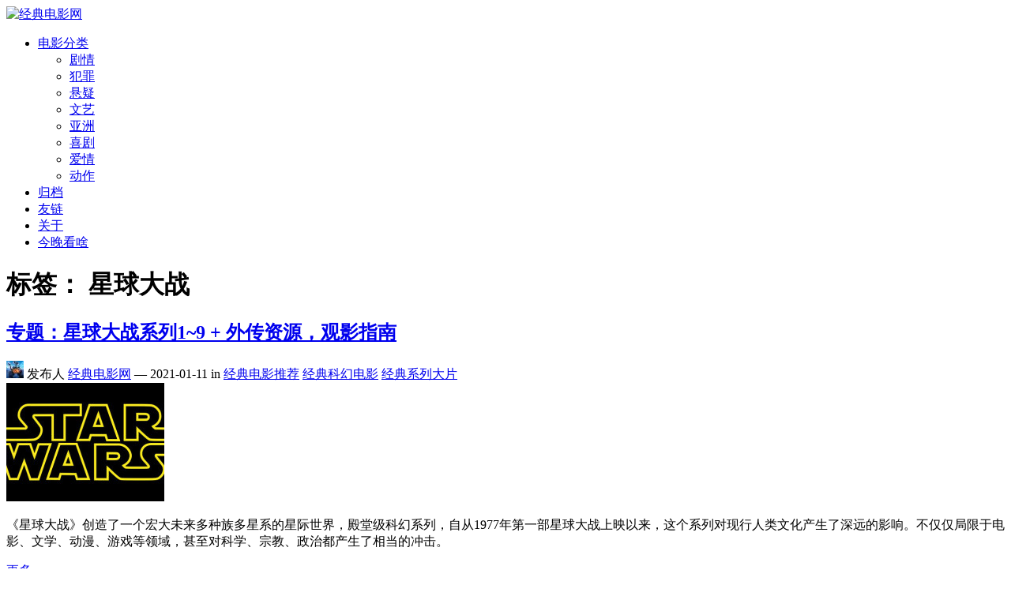

--- FILE ---
content_type: text/html; charset=UTF-8
request_url: https://www.m1910.com/tag/%E6%98%9F%E7%90%83%E5%A4%A7%E6%88%98
body_size: 10056
content:
<!DOCTYPE html>
<html lang="zh-CN">
<head>
<meta charset="UTF-8">
<meta name="viewport" content="width=device-width, initial-scale=1">
<meta http-equiv="X-UA-Compatible" content="IE=edge">
<meta name="HandheldFriendly" content="true">
<link rel="profile" href="https://gmpg.org/xfn/11">

<title>星球大战 &#8211; 经典电影网</title>
<meta name='robots' content='max-image-preview:large' />
	<meta name="description" content="含有标签“星球大战”的电影" />
	<meta name="keywords" content="星球大战" />
	<!-- robots start -->
		<meta name="robots" content="noindex,follow" />
		<!-- robots end -->
	<style type="text/css" media="all">@font-face{font-family:'Open Sans';font-display:block;font-style:normal;font-weight:400;font-stretch:100%;font-display:swap;src:url(https://fonts.gstatic.com/s/opensans/v43/memvYaGs126MiZpBA-UvWbX2vVnXBbObj2OVTSKmu0SC55K5gw.woff2) format('woff2');unicode-range:U+0460-052F,U+1C80-1C8A,U+20B4,U+2DE0-2DFF,U+A640-A69F,U+FE2E-FE2F}@font-face{font-family:'Open Sans';font-display:block;font-style:normal;font-weight:400;font-stretch:100%;font-display:swap;src:url(https://fonts.gstatic.com/s/opensans/v43/memvYaGs126MiZpBA-UvWbX2vVnXBbObj2OVTSumu0SC55K5gw.woff2) format('woff2');unicode-range:U+0301,U+0400-045F,U+0490-0491,U+04B0-04B1,U+2116}@font-face{font-family:'Open Sans';font-display:block;font-style:normal;font-weight:400;font-stretch:100%;font-display:swap;src:url(https://fonts.gstatic.com/s/opensans/v43/memvYaGs126MiZpBA-UvWbX2vVnXBbObj2OVTSOmu0SC55K5gw.woff2) format('woff2');unicode-range:U+1F00-1FFF}@font-face{font-family:'Open Sans';font-display:block;font-style:normal;font-weight:400;font-stretch:100%;font-display:swap;src:url(https://fonts.gstatic.com/s/opensans/v43/memvYaGs126MiZpBA-UvWbX2vVnXBbObj2OVTSymu0SC55K5gw.woff2) format('woff2');unicode-range:U+0370-0377,U+037A-037F,U+0384-038A,U+038C,U+038E-03A1,U+03A3-03FF}@font-face{font-family:'Open Sans';font-display:block;font-style:normal;font-weight:400;font-stretch:100%;font-display:swap;src:url(https://fonts.gstatic.com/s/opensans/v43/memvYaGs126MiZpBA-UvWbX2vVnXBbObj2OVTS2mu0SC55K5gw.woff2) format('woff2');unicode-range:U+0307-0308,U+0590-05FF,U+200C-2010,U+20AA,U+25CC,U+FB1D-FB4F}@font-face{font-family:'Open Sans';font-display:block;font-style:normal;font-weight:400;font-stretch:100%;font-display:swap;src:url(https://fonts.gstatic.com/s/opensans/v43/memvYaGs126MiZpBA-UvWbX2vVnXBbObj2OVTVOmu0SC55K5gw.woff2) format('woff2');unicode-range:U+0302-0303,U+0305,U+0307-0308,U+0310,U+0312,U+0315,U+031A,U+0326-0327,U+032C,U+032F-0330,U+0332-0333,U+0338,U+033A,U+0346,U+034D,U+0391-03A1,U+03A3-03A9,U+03B1-03C9,U+03D1,U+03D5-03D6,U+03F0-03F1,U+03F4-03F5,U+2016-2017,U+2034-2038,U+203C,U+2040,U+2043,U+2047,U+2050,U+2057,U+205F,U+2070-2071,U+2074-208E,U+2090-209C,U+20D0-20DC,U+20E1,U+20E5-20EF,U+2100-2112,U+2114-2115,U+2117-2121,U+2123-214F,U+2190,U+2192,U+2194-21AE,U+21B0-21E5,U+21F1-21F2,U+21F4-2211,U+2213-2214,U+2216-22FF,U+2308-230B,U+2310,U+2319,U+231C-2321,U+2336-237A,U+237C,U+2395,U+239B-23B7,U+23D0,U+23DC-23E1,U+2474-2475,U+25AF,U+25B3,U+25B7,U+25BD,U+25C1,U+25CA,U+25CC,U+25FB,U+266D-266F,U+27C0-27FF,U+2900-2AFF,U+2B0E-2B11,U+2B30-2B4C,U+2BFE,U+3030,U+FF5B,U+FF5D,U+1D400-1D7FF,U+1EE00-1EEFF}@font-face{font-family:'Open Sans';font-display:block;font-style:normal;font-weight:400;font-stretch:100%;font-display:swap;src:url(https://fonts.gstatic.com/s/opensans/v43/memvYaGs126MiZpBA-UvWbX2vVnXBbObj2OVTUGmu0SC55K5gw.woff2) format('woff2');unicode-range:U+0001-000C,U+000E-001F,U+007F-009F,U+20DD-20E0,U+20E2-20E4,U+2150-218F,U+2190,U+2192,U+2194-2199,U+21AF,U+21E6-21F0,U+21F3,U+2218-2219,U+2299,U+22C4-22C6,U+2300-243F,U+2440-244A,U+2460-24FF,U+25A0-27BF,U+2800-28FF,U+2921-2922,U+2981,U+29BF,U+29EB,U+2B00-2BFF,U+4DC0-4DFF,U+FFF9-FFFB,U+10140-1018E,U+10190-1019C,U+101A0,U+101D0-101FD,U+102E0-102FB,U+10E60-10E7E,U+1D2C0-1D2D3,U+1D2E0-1D37F,U+1F000-1F0FF,U+1F100-1F1AD,U+1F1E6-1F1FF,U+1F30D-1F30F,U+1F315,U+1F31C,U+1F31E,U+1F320-1F32C,U+1F336,U+1F378,U+1F37D,U+1F382,U+1F393-1F39F,U+1F3A7-1F3A8,U+1F3AC-1F3AF,U+1F3C2,U+1F3C4-1F3C6,U+1F3CA-1F3CE,U+1F3D4-1F3E0,U+1F3ED,U+1F3F1-1F3F3,U+1F3F5-1F3F7,U+1F408,U+1F415,U+1F41F,U+1F426,U+1F43F,U+1F441-1F442,U+1F444,U+1F446-1F449,U+1F44C-1F44E,U+1F453,U+1F46A,U+1F47D,U+1F4A3,U+1F4B0,U+1F4B3,U+1F4B9,U+1F4BB,U+1F4BF,U+1F4C8-1F4CB,U+1F4D6,U+1F4DA,U+1F4DF,U+1F4E3-1F4E6,U+1F4EA-1F4ED,U+1F4F7,U+1F4F9-1F4FB,U+1F4FD-1F4FE,U+1F503,U+1F507-1F50B,U+1F50D,U+1F512-1F513,U+1F53E-1F54A,U+1F54F-1F5FA,U+1F610,U+1F650-1F67F,U+1F687,U+1F68D,U+1F691,U+1F694,U+1F698,U+1F6AD,U+1F6B2,U+1F6B9-1F6BA,U+1F6BC,U+1F6C6-1F6CF,U+1F6D3-1F6D7,U+1F6E0-1F6EA,U+1F6F0-1F6F3,U+1F6F7-1F6FC,U+1F700-1F7FF,U+1F800-1F80B,U+1F810-1F847,U+1F850-1F859,U+1F860-1F887,U+1F890-1F8AD,U+1F8B0-1F8BB,U+1F8C0-1F8C1,U+1F900-1F90B,U+1F93B,U+1F946,U+1F984,U+1F996,U+1F9E9,U+1FA00-1FA6F,U+1FA70-1FA7C,U+1FA80-1FA89,U+1FA8F-1FAC6,U+1FACE-1FADC,U+1FADF-1FAE9,U+1FAF0-1FAF8,U+1FB00-1FBFF}@font-face{font-family:'Open Sans';font-display:block;font-style:normal;font-weight:400;font-stretch:100%;font-display:swap;src:url(https://fonts.gstatic.com/s/opensans/v43/memvYaGs126MiZpBA-UvWbX2vVnXBbObj2OVTSCmu0SC55K5gw.woff2) format('woff2');unicode-range:U+0102-0103,U+0110-0111,U+0128-0129,U+0168-0169,U+01A0-01A1,U+01AF-01B0,U+0300-0301,U+0303-0304,U+0308-0309,U+0323,U+0329,U+1EA0-1EF9,U+20AB}@font-face{font-family:'Open Sans';font-display:block;font-style:normal;font-weight:400;font-stretch:100%;font-display:swap;src:url(https://fonts.gstatic.com/s/opensans/v43/memvYaGs126MiZpBA-UvWbX2vVnXBbObj2OVTSGmu0SC55K5gw.woff2) format('woff2');unicode-range:U+0100-02BA,U+02BD-02C5,U+02C7-02CC,U+02CE-02D7,U+02DD-02FF,U+0304,U+0308,U+0329,U+1D00-1DBF,U+1E00-1E9F,U+1EF2-1EFF,U+2020,U+20A0-20AB,U+20AD-20C0,U+2113,U+2C60-2C7F,U+A720-A7FF}@font-face{font-family:'Open Sans';font-display:block;font-style:normal;font-weight:400;font-stretch:100%;font-display:swap;src:url(https://fonts.gstatic.com/s/opensans/v43/memvYaGs126MiZpBA-UvWbX2vVnXBbObj2OVTS-mu0SC55I.woff2) format('woff2');unicode-range:U+0000-00FF,U+0131,U+0152-0153,U+02BB-02BC,U+02C6,U+02DA,U+02DC,U+0304,U+0308,U+0329,U+2000-206F,U+20AC,U+2122,U+2191,U+2193,U+2212,U+2215,U+FEFF,U+FFFD}@font-face{font-family:'Open Sans';font-display:block;font-style:normal;font-weight:600;font-stretch:100%;font-display:swap;src:url(https://fonts.gstatic.com/s/opensans/v43/memvYaGs126MiZpBA-UvWbX2vVnXBbObj2OVTSKmu0SC55K5gw.woff2) format('woff2');unicode-range:U+0460-052F,U+1C80-1C8A,U+20B4,U+2DE0-2DFF,U+A640-A69F,U+FE2E-FE2F}@font-face{font-family:'Open Sans';font-display:block;font-style:normal;font-weight:600;font-stretch:100%;font-display:swap;src:url(https://fonts.gstatic.com/s/opensans/v43/memvYaGs126MiZpBA-UvWbX2vVnXBbObj2OVTSumu0SC55K5gw.woff2) format('woff2');unicode-range:U+0301,U+0400-045F,U+0490-0491,U+04B0-04B1,U+2116}@font-face{font-family:'Open Sans';font-display:block;font-style:normal;font-weight:600;font-stretch:100%;font-display:swap;src:url(https://fonts.gstatic.com/s/opensans/v43/memvYaGs126MiZpBA-UvWbX2vVnXBbObj2OVTSOmu0SC55K5gw.woff2) format('woff2');unicode-range:U+1F00-1FFF}@font-face{font-family:'Open Sans';font-display:block;font-style:normal;font-weight:600;font-stretch:100%;font-display:swap;src:url(https://fonts.gstatic.com/s/opensans/v43/memvYaGs126MiZpBA-UvWbX2vVnXBbObj2OVTSymu0SC55K5gw.woff2) format('woff2');unicode-range:U+0370-0377,U+037A-037F,U+0384-038A,U+038C,U+038E-03A1,U+03A3-03FF}@font-face{font-family:'Open Sans';font-display:block;font-style:normal;font-weight:600;font-stretch:100%;font-display:swap;src:url(https://fonts.gstatic.com/s/opensans/v43/memvYaGs126MiZpBA-UvWbX2vVnXBbObj2OVTS2mu0SC55K5gw.woff2) format('woff2');unicode-range:U+0307-0308,U+0590-05FF,U+200C-2010,U+20AA,U+25CC,U+FB1D-FB4F}@font-face{font-family:'Open Sans';font-display:block;font-style:normal;font-weight:600;font-stretch:100%;font-display:swap;src:url(https://fonts.gstatic.com/s/opensans/v43/memvYaGs126MiZpBA-UvWbX2vVnXBbObj2OVTVOmu0SC55K5gw.woff2) format('woff2');unicode-range:U+0302-0303,U+0305,U+0307-0308,U+0310,U+0312,U+0315,U+031A,U+0326-0327,U+032C,U+032F-0330,U+0332-0333,U+0338,U+033A,U+0346,U+034D,U+0391-03A1,U+03A3-03A9,U+03B1-03C9,U+03D1,U+03D5-03D6,U+03F0-03F1,U+03F4-03F5,U+2016-2017,U+2034-2038,U+203C,U+2040,U+2043,U+2047,U+2050,U+2057,U+205F,U+2070-2071,U+2074-208E,U+2090-209C,U+20D0-20DC,U+20E1,U+20E5-20EF,U+2100-2112,U+2114-2115,U+2117-2121,U+2123-214F,U+2190,U+2192,U+2194-21AE,U+21B0-21E5,U+21F1-21F2,U+21F4-2211,U+2213-2214,U+2216-22FF,U+2308-230B,U+2310,U+2319,U+231C-2321,U+2336-237A,U+237C,U+2395,U+239B-23B7,U+23D0,U+23DC-23E1,U+2474-2475,U+25AF,U+25B3,U+25B7,U+25BD,U+25C1,U+25CA,U+25CC,U+25FB,U+266D-266F,U+27C0-27FF,U+2900-2AFF,U+2B0E-2B11,U+2B30-2B4C,U+2BFE,U+3030,U+FF5B,U+FF5D,U+1D400-1D7FF,U+1EE00-1EEFF}@font-face{font-family:'Open Sans';font-display:block;font-style:normal;font-weight:600;font-stretch:100%;font-display:swap;src:url(https://fonts.gstatic.com/s/opensans/v43/memvYaGs126MiZpBA-UvWbX2vVnXBbObj2OVTUGmu0SC55K5gw.woff2) format('woff2');unicode-range:U+0001-000C,U+000E-001F,U+007F-009F,U+20DD-20E0,U+20E2-20E4,U+2150-218F,U+2190,U+2192,U+2194-2199,U+21AF,U+21E6-21F0,U+21F3,U+2218-2219,U+2299,U+22C4-22C6,U+2300-243F,U+2440-244A,U+2460-24FF,U+25A0-27BF,U+2800-28FF,U+2921-2922,U+2981,U+29BF,U+29EB,U+2B00-2BFF,U+4DC0-4DFF,U+FFF9-FFFB,U+10140-1018E,U+10190-1019C,U+101A0,U+101D0-101FD,U+102E0-102FB,U+10E60-10E7E,U+1D2C0-1D2D3,U+1D2E0-1D37F,U+1F000-1F0FF,U+1F100-1F1AD,U+1F1E6-1F1FF,U+1F30D-1F30F,U+1F315,U+1F31C,U+1F31E,U+1F320-1F32C,U+1F336,U+1F378,U+1F37D,U+1F382,U+1F393-1F39F,U+1F3A7-1F3A8,U+1F3AC-1F3AF,U+1F3C2,U+1F3C4-1F3C6,U+1F3CA-1F3CE,U+1F3D4-1F3E0,U+1F3ED,U+1F3F1-1F3F3,U+1F3F5-1F3F7,U+1F408,U+1F415,U+1F41F,U+1F426,U+1F43F,U+1F441-1F442,U+1F444,U+1F446-1F449,U+1F44C-1F44E,U+1F453,U+1F46A,U+1F47D,U+1F4A3,U+1F4B0,U+1F4B3,U+1F4B9,U+1F4BB,U+1F4BF,U+1F4C8-1F4CB,U+1F4D6,U+1F4DA,U+1F4DF,U+1F4E3-1F4E6,U+1F4EA-1F4ED,U+1F4F7,U+1F4F9-1F4FB,U+1F4FD-1F4FE,U+1F503,U+1F507-1F50B,U+1F50D,U+1F512-1F513,U+1F53E-1F54A,U+1F54F-1F5FA,U+1F610,U+1F650-1F67F,U+1F687,U+1F68D,U+1F691,U+1F694,U+1F698,U+1F6AD,U+1F6B2,U+1F6B9-1F6BA,U+1F6BC,U+1F6C6-1F6CF,U+1F6D3-1F6D7,U+1F6E0-1F6EA,U+1F6F0-1F6F3,U+1F6F7-1F6FC,U+1F700-1F7FF,U+1F800-1F80B,U+1F810-1F847,U+1F850-1F859,U+1F860-1F887,U+1F890-1F8AD,U+1F8B0-1F8BB,U+1F8C0-1F8C1,U+1F900-1F90B,U+1F93B,U+1F946,U+1F984,U+1F996,U+1F9E9,U+1FA00-1FA6F,U+1FA70-1FA7C,U+1FA80-1FA89,U+1FA8F-1FAC6,U+1FACE-1FADC,U+1FADF-1FAE9,U+1FAF0-1FAF8,U+1FB00-1FBFF}@font-face{font-family:'Open Sans';font-display:block;font-style:normal;font-weight:600;font-stretch:100%;font-display:swap;src:url(https://fonts.gstatic.com/s/opensans/v43/memvYaGs126MiZpBA-UvWbX2vVnXBbObj2OVTSCmu0SC55K5gw.woff2) format('woff2');unicode-range:U+0102-0103,U+0110-0111,U+0128-0129,U+0168-0169,U+01A0-01A1,U+01AF-01B0,U+0300-0301,U+0303-0304,U+0308-0309,U+0323,U+0329,U+1EA0-1EF9,U+20AB}@font-face{font-family:'Open Sans';font-display:block;font-style:normal;font-weight:600;font-stretch:100%;font-display:swap;src:url(https://fonts.gstatic.com/s/opensans/v43/memvYaGs126MiZpBA-UvWbX2vVnXBbObj2OVTSGmu0SC55K5gw.woff2) format('woff2');unicode-range:U+0100-02BA,U+02BD-02C5,U+02C7-02CC,U+02CE-02D7,U+02DD-02FF,U+0304,U+0308,U+0329,U+1D00-1DBF,U+1E00-1E9F,U+1EF2-1EFF,U+2020,U+20A0-20AB,U+20AD-20C0,U+2113,U+2C60-2C7F,U+A720-A7FF}@font-face{font-family:'Open Sans';font-display:block;font-style:normal;font-weight:600;font-stretch:100%;font-display:swap;src:url(https://fonts.gstatic.com/s/opensans/v43/memvYaGs126MiZpBA-UvWbX2vVnXBbObj2OVTS-mu0SC55I.woff2) format('woff2');unicode-range:U+0000-00FF,U+0131,U+0152-0153,U+02BB-02BC,U+02C6,U+02DA,U+02DC,U+0304,U+0308,U+0329,U+2000-206F,U+20AC,U+2122,U+2191,U+2193,U+2212,U+2215,U+FEFF,U+FFFD}@font-face{font-family:'Open Sans';font-display:block;font-style:normal;font-weight:700;font-stretch:100%;font-display:swap;src:url(https://fonts.gstatic.com/s/opensans/v43/memvYaGs126MiZpBA-UvWbX2vVnXBbObj2OVTSKmu0SC55K5gw.woff2) format('woff2');unicode-range:U+0460-052F,U+1C80-1C8A,U+20B4,U+2DE0-2DFF,U+A640-A69F,U+FE2E-FE2F}@font-face{font-family:'Open Sans';font-display:block;font-style:normal;font-weight:700;font-stretch:100%;font-display:swap;src:url(https://fonts.gstatic.com/s/opensans/v43/memvYaGs126MiZpBA-UvWbX2vVnXBbObj2OVTSumu0SC55K5gw.woff2) format('woff2');unicode-range:U+0301,U+0400-045F,U+0490-0491,U+04B0-04B1,U+2116}@font-face{font-family:'Open Sans';font-display:block;font-style:normal;font-weight:700;font-stretch:100%;font-display:swap;src:url(https://fonts.gstatic.com/s/opensans/v43/memvYaGs126MiZpBA-UvWbX2vVnXBbObj2OVTSOmu0SC55K5gw.woff2) format('woff2');unicode-range:U+1F00-1FFF}@font-face{font-family:'Open Sans';font-display:block;font-style:normal;font-weight:700;font-stretch:100%;font-display:swap;src:url(https://fonts.gstatic.com/s/opensans/v43/memvYaGs126MiZpBA-UvWbX2vVnXBbObj2OVTSymu0SC55K5gw.woff2) format('woff2');unicode-range:U+0370-0377,U+037A-037F,U+0384-038A,U+038C,U+038E-03A1,U+03A3-03FF}@font-face{font-family:'Open Sans';font-display:block;font-style:normal;font-weight:700;font-stretch:100%;font-display:swap;src:url(https://fonts.gstatic.com/s/opensans/v43/memvYaGs126MiZpBA-UvWbX2vVnXBbObj2OVTS2mu0SC55K5gw.woff2) format('woff2');unicode-range:U+0307-0308,U+0590-05FF,U+200C-2010,U+20AA,U+25CC,U+FB1D-FB4F}@font-face{font-family:'Open Sans';font-display:block;font-style:normal;font-weight:700;font-stretch:100%;font-display:swap;src:url(https://fonts.gstatic.com/s/opensans/v43/memvYaGs126MiZpBA-UvWbX2vVnXBbObj2OVTVOmu0SC55K5gw.woff2) format('woff2');unicode-range:U+0302-0303,U+0305,U+0307-0308,U+0310,U+0312,U+0315,U+031A,U+0326-0327,U+032C,U+032F-0330,U+0332-0333,U+0338,U+033A,U+0346,U+034D,U+0391-03A1,U+03A3-03A9,U+03B1-03C9,U+03D1,U+03D5-03D6,U+03F0-03F1,U+03F4-03F5,U+2016-2017,U+2034-2038,U+203C,U+2040,U+2043,U+2047,U+2050,U+2057,U+205F,U+2070-2071,U+2074-208E,U+2090-209C,U+20D0-20DC,U+20E1,U+20E5-20EF,U+2100-2112,U+2114-2115,U+2117-2121,U+2123-214F,U+2190,U+2192,U+2194-21AE,U+21B0-21E5,U+21F1-21F2,U+21F4-2211,U+2213-2214,U+2216-22FF,U+2308-230B,U+2310,U+2319,U+231C-2321,U+2336-237A,U+237C,U+2395,U+239B-23B7,U+23D0,U+23DC-23E1,U+2474-2475,U+25AF,U+25B3,U+25B7,U+25BD,U+25C1,U+25CA,U+25CC,U+25FB,U+266D-266F,U+27C0-27FF,U+2900-2AFF,U+2B0E-2B11,U+2B30-2B4C,U+2BFE,U+3030,U+FF5B,U+FF5D,U+1D400-1D7FF,U+1EE00-1EEFF}@font-face{font-family:'Open Sans';font-display:block;font-style:normal;font-weight:700;font-stretch:100%;font-display:swap;src:url(https://fonts.gstatic.com/s/opensans/v43/memvYaGs126MiZpBA-UvWbX2vVnXBbObj2OVTUGmu0SC55K5gw.woff2) format('woff2');unicode-range:U+0001-000C,U+000E-001F,U+007F-009F,U+20DD-20E0,U+20E2-20E4,U+2150-218F,U+2190,U+2192,U+2194-2199,U+21AF,U+21E6-21F0,U+21F3,U+2218-2219,U+2299,U+22C4-22C6,U+2300-243F,U+2440-244A,U+2460-24FF,U+25A0-27BF,U+2800-28FF,U+2921-2922,U+2981,U+29BF,U+29EB,U+2B00-2BFF,U+4DC0-4DFF,U+FFF9-FFFB,U+10140-1018E,U+10190-1019C,U+101A0,U+101D0-101FD,U+102E0-102FB,U+10E60-10E7E,U+1D2C0-1D2D3,U+1D2E0-1D37F,U+1F000-1F0FF,U+1F100-1F1AD,U+1F1E6-1F1FF,U+1F30D-1F30F,U+1F315,U+1F31C,U+1F31E,U+1F320-1F32C,U+1F336,U+1F378,U+1F37D,U+1F382,U+1F393-1F39F,U+1F3A7-1F3A8,U+1F3AC-1F3AF,U+1F3C2,U+1F3C4-1F3C6,U+1F3CA-1F3CE,U+1F3D4-1F3E0,U+1F3ED,U+1F3F1-1F3F3,U+1F3F5-1F3F7,U+1F408,U+1F415,U+1F41F,U+1F426,U+1F43F,U+1F441-1F442,U+1F444,U+1F446-1F449,U+1F44C-1F44E,U+1F453,U+1F46A,U+1F47D,U+1F4A3,U+1F4B0,U+1F4B3,U+1F4B9,U+1F4BB,U+1F4BF,U+1F4C8-1F4CB,U+1F4D6,U+1F4DA,U+1F4DF,U+1F4E3-1F4E6,U+1F4EA-1F4ED,U+1F4F7,U+1F4F9-1F4FB,U+1F4FD-1F4FE,U+1F503,U+1F507-1F50B,U+1F50D,U+1F512-1F513,U+1F53E-1F54A,U+1F54F-1F5FA,U+1F610,U+1F650-1F67F,U+1F687,U+1F68D,U+1F691,U+1F694,U+1F698,U+1F6AD,U+1F6B2,U+1F6B9-1F6BA,U+1F6BC,U+1F6C6-1F6CF,U+1F6D3-1F6D7,U+1F6E0-1F6EA,U+1F6F0-1F6F3,U+1F6F7-1F6FC,U+1F700-1F7FF,U+1F800-1F80B,U+1F810-1F847,U+1F850-1F859,U+1F860-1F887,U+1F890-1F8AD,U+1F8B0-1F8BB,U+1F8C0-1F8C1,U+1F900-1F90B,U+1F93B,U+1F946,U+1F984,U+1F996,U+1F9E9,U+1FA00-1FA6F,U+1FA70-1FA7C,U+1FA80-1FA89,U+1FA8F-1FAC6,U+1FACE-1FADC,U+1FADF-1FAE9,U+1FAF0-1FAF8,U+1FB00-1FBFF}@font-face{font-family:'Open Sans';font-display:block;font-style:normal;font-weight:700;font-stretch:100%;font-display:swap;src:url(https://fonts.gstatic.com/s/opensans/v43/memvYaGs126MiZpBA-UvWbX2vVnXBbObj2OVTSCmu0SC55K5gw.woff2) format('woff2');unicode-range:U+0102-0103,U+0110-0111,U+0128-0129,U+0168-0169,U+01A0-01A1,U+01AF-01B0,U+0300-0301,U+0303-0304,U+0308-0309,U+0323,U+0329,U+1EA0-1EF9,U+20AB}@font-face{font-family:'Open Sans';font-display:block;font-style:normal;font-weight:700;font-stretch:100%;font-display:swap;src:url(https://fonts.gstatic.com/s/opensans/v43/memvYaGs126MiZpBA-UvWbX2vVnXBbObj2OVTSGmu0SC55K5gw.woff2) format('woff2');unicode-range:U+0100-02BA,U+02BD-02C5,U+02C7-02CC,U+02CE-02D7,U+02DD-02FF,U+0304,U+0308,U+0329,U+1D00-1DBF,U+1E00-1E9F,U+1EF2-1EFF,U+2020,U+20A0-20AB,U+20AD-20C0,U+2113,U+2C60-2C7F,U+A720-A7FF}@font-face{font-family:'Open Sans';font-display:block;font-style:normal;font-weight:700;font-stretch:100%;font-display:swap;src:url(https://fonts.gstatic.com/s/opensans/v43/memvYaGs126MiZpBA-UvWbX2vVnXBbObj2OVTS-mu0SC55I.woff2) format('woff2');unicode-range:U+0000-00FF,U+0131,U+0152-0153,U+02BB-02BC,U+02C6,U+02DA,U+02DC,U+0304,U+0308,U+0329,U+2000-206F,U+20AC,U+2122,U+2191,U+2193,U+2212,U+2215,U+FEFF,U+FFFD}</style>
<style id='global-styles-inline-css' type='text/css'>
body{--wp--preset--color--black: #000000;--wp--preset--color--cyan-bluish-gray: #abb8c3;--wp--preset--color--white: #ffffff;--wp--preset--color--pale-pink: #f78da7;--wp--preset--color--vivid-red: #cf2e2e;--wp--preset--color--luminous-vivid-orange: #ff6900;--wp--preset--color--luminous-vivid-amber: #fcb900;--wp--preset--color--light-green-cyan: #7bdcb5;--wp--preset--color--vivid-green-cyan: #00d084;--wp--preset--color--pale-cyan-blue: #8ed1fc;--wp--preset--color--vivid-cyan-blue: #0693e3;--wp--preset--color--vivid-purple: #9b51e0;--wp--preset--gradient--vivid-cyan-blue-to-vivid-purple: linear-gradient(135deg,rgba(6,147,227,1) 0%,rgb(155,81,224) 100%);--wp--preset--gradient--light-green-cyan-to-vivid-green-cyan: linear-gradient(135deg,rgb(122,220,180) 0%,rgb(0,208,130) 100%);--wp--preset--gradient--luminous-vivid-amber-to-luminous-vivid-orange: linear-gradient(135deg,rgba(252,185,0,1) 0%,rgba(255,105,0,1) 100%);--wp--preset--gradient--luminous-vivid-orange-to-vivid-red: linear-gradient(135deg,rgba(255,105,0,1) 0%,rgb(207,46,46) 100%);--wp--preset--gradient--very-light-gray-to-cyan-bluish-gray: linear-gradient(135deg,rgb(238,238,238) 0%,rgb(169,184,195) 100%);--wp--preset--gradient--cool-to-warm-spectrum: linear-gradient(135deg,rgb(74,234,220) 0%,rgb(151,120,209) 20%,rgb(207,42,186) 40%,rgb(238,44,130) 60%,rgb(251,105,98) 80%,rgb(254,248,76) 100%);--wp--preset--gradient--blush-light-purple: linear-gradient(135deg,rgb(255,206,236) 0%,rgb(152,150,240) 100%);--wp--preset--gradient--blush-bordeaux: linear-gradient(135deg,rgb(254,205,165) 0%,rgb(254,45,45) 50%,rgb(107,0,62) 100%);--wp--preset--gradient--luminous-dusk: linear-gradient(135deg,rgb(255,203,112) 0%,rgb(199,81,192) 50%,rgb(65,88,208) 100%);--wp--preset--gradient--pale-ocean: linear-gradient(135deg,rgb(255,245,203) 0%,rgb(182,227,212) 50%,rgb(51,167,181) 100%);--wp--preset--gradient--electric-grass: linear-gradient(135deg,rgb(202,248,128) 0%,rgb(113,206,126) 100%);--wp--preset--gradient--midnight: linear-gradient(135deg,rgb(2,3,129) 0%,rgb(40,116,252) 100%);--wp--preset--duotone--dark-grayscale: url('#wp-duotone-dark-grayscale');--wp--preset--duotone--grayscale: url('#wp-duotone-grayscale');--wp--preset--duotone--purple-yellow: url('#wp-duotone-purple-yellow');--wp--preset--duotone--blue-red: url('#wp-duotone-blue-red');--wp--preset--duotone--midnight: url('#wp-duotone-midnight');--wp--preset--duotone--magenta-yellow: url('#wp-duotone-magenta-yellow');--wp--preset--duotone--purple-green: url('#wp-duotone-purple-green');--wp--preset--duotone--blue-orange: url('#wp-duotone-blue-orange');--wp--preset--font-size--small: 13px;--wp--preset--font-size--medium: 20px;--wp--preset--font-size--large: 36px;--wp--preset--font-size--x-large: 42px;}.has-black-color{color: var(--wp--preset--color--black) !important;}.has-cyan-bluish-gray-color{color: var(--wp--preset--color--cyan-bluish-gray) !important;}.has-white-color{color: var(--wp--preset--color--white) !important;}.has-pale-pink-color{color: var(--wp--preset--color--pale-pink) !important;}.has-vivid-red-color{color: var(--wp--preset--color--vivid-red) !important;}.has-luminous-vivid-orange-color{color: var(--wp--preset--color--luminous-vivid-orange) !important;}.has-luminous-vivid-amber-color{color: var(--wp--preset--color--luminous-vivid-amber) !important;}.has-light-green-cyan-color{color: var(--wp--preset--color--light-green-cyan) !important;}.has-vivid-green-cyan-color{color: var(--wp--preset--color--vivid-green-cyan) !important;}.has-pale-cyan-blue-color{color: var(--wp--preset--color--pale-cyan-blue) !important;}.has-vivid-cyan-blue-color{color: var(--wp--preset--color--vivid-cyan-blue) !important;}.has-vivid-purple-color{color: var(--wp--preset--color--vivid-purple) !important;}.has-black-background-color{background-color: var(--wp--preset--color--black) !important;}.has-cyan-bluish-gray-background-color{background-color: var(--wp--preset--color--cyan-bluish-gray) !important;}.has-white-background-color{background-color: var(--wp--preset--color--white) !important;}.has-pale-pink-background-color{background-color: var(--wp--preset--color--pale-pink) !important;}.has-vivid-red-background-color{background-color: var(--wp--preset--color--vivid-red) !important;}.has-luminous-vivid-orange-background-color{background-color: var(--wp--preset--color--luminous-vivid-orange) !important;}.has-luminous-vivid-amber-background-color{background-color: var(--wp--preset--color--luminous-vivid-amber) !important;}.has-light-green-cyan-background-color{background-color: var(--wp--preset--color--light-green-cyan) !important;}.has-vivid-green-cyan-background-color{background-color: var(--wp--preset--color--vivid-green-cyan) !important;}.has-pale-cyan-blue-background-color{background-color: var(--wp--preset--color--pale-cyan-blue) !important;}.has-vivid-cyan-blue-background-color{background-color: var(--wp--preset--color--vivid-cyan-blue) !important;}.has-vivid-purple-background-color{background-color: var(--wp--preset--color--vivid-purple) !important;}.has-black-border-color{border-color: var(--wp--preset--color--black) !important;}.has-cyan-bluish-gray-border-color{border-color: var(--wp--preset--color--cyan-bluish-gray) !important;}.has-white-border-color{border-color: var(--wp--preset--color--white) !important;}.has-pale-pink-border-color{border-color: var(--wp--preset--color--pale-pink) !important;}.has-vivid-red-border-color{border-color: var(--wp--preset--color--vivid-red) !important;}.has-luminous-vivid-orange-border-color{border-color: var(--wp--preset--color--luminous-vivid-orange) !important;}.has-luminous-vivid-amber-border-color{border-color: var(--wp--preset--color--luminous-vivid-amber) !important;}.has-light-green-cyan-border-color{border-color: var(--wp--preset--color--light-green-cyan) !important;}.has-vivid-green-cyan-border-color{border-color: var(--wp--preset--color--vivid-green-cyan) !important;}.has-pale-cyan-blue-border-color{border-color: var(--wp--preset--color--pale-cyan-blue) !important;}.has-vivid-cyan-blue-border-color{border-color: var(--wp--preset--color--vivid-cyan-blue) !important;}.has-vivid-purple-border-color{border-color: var(--wp--preset--color--vivid-purple) !important;}.has-vivid-cyan-blue-to-vivid-purple-gradient-background{background: var(--wp--preset--gradient--vivid-cyan-blue-to-vivid-purple) !important;}.has-light-green-cyan-to-vivid-green-cyan-gradient-background{background: var(--wp--preset--gradient--light-green-cyan-to-vivid-green-cyan) !important;}.has-luminous-vivid-amber-to-luminous-vivid-orange-gradient-background{background: var(--wp--preset--gradient--luminous-vivid-amber-to-luminous-vivid-orange) !important;}.has-luminous-vivid-orange-to-vivid-red-gradient-background{background: var(--wp--preset--gradient--luminous-vivid-orange-to-vivid-red) !important;}.has-very-light-gray-to-cyan-bluish-gray-gradient-background{background: var(--wp--preset--gradient--very-light-gray-to-cyan-bluish-gray) !important;}.has-cool-to-warm-spectrum-gradient-background{background: var(--wp--preset--gradient--cool-to-warm-spectrum) !important;}.has-blush-light-purple-gradient-background{background: var(--wp--preset--gradient--blush-light-purple) !important;}.has-blush-bordeaux-gradient-background{background: var(--wp--preset--gradient--blush-bordeaux) !important;}.has-luminous-dusk-gradient-background{background: var(--wp--preset--gradient--luminous-dusk) !important;}.has-pale-ocean-gradient-background{background: var(--wp--preset--gradient--pale-ocean) !important;}.has-electric-grass-gradient-background{background: var(--wp--preset--gradient--electric-grass) !important;}.has-midnight-gradient-background{background: var(--wp--preset--gradient--midnight) !important;}.has-small-font-size{font-size: var(--wp--preset--font-size--small) !important;}.has-medium-font-size{font-size: var(--wp--preset--font-size--medium) !important;}.has-large-font-size{font-size: var(--wp--preset--font-size--large) !important;}.has-x-large-font-size{font-size: var(--wp--preset--font-size--x-large) !important;}
</style>
<link rel='stylesheet' id='wpo_min-header-0-css'  href='https://www.m1910.com/wp-content/cache/wpo-minify/1764726904/assets/wpo-minify-header-befd1dd5.min.css' type='text/css' media='all' />
<link rel='stylesheet' id='genericons-style-css'  href='https://www.m1910.com/wp-content/themes/1910/assets/fonts/genericons/genericons.css' type='text/css' media='all' />
<link rel='stylesheet' id='wpo_min-header-2-css'  href='https://www.m1910.com/wp-content/cache/wpo-minify/1764726904/assets/wpo-minify-header-d1e6194a.min.css' type='text/css' media='all' />
<script type='text/javascript' src='https://www.m1910.com/wp-content/cache/wpo-minify/1764726904/assets/wpo-minify-header-7a760e35.min.js' id='wpo_min-header-0-js'></script>
<script type="text/javascript"> var ajaxurl = "https://www.m1910.com/wp-admin/admin-ajax.php";</script>
<!-- Begin Custom CSS -->
<style type="text/css" id="vt-blogging-custom-css">
.site-header{background-color:#ffffff;}
</style>
<!-- End Custom CSS -->

</head>

<body class="archive tag tag-1310 wp-custom-logo hfeed">
<div id="page" class="site">

	<header id="masthead" class="site-header clear">

		<div class="container">

			<div class="site-branding">
			
									<div id="logo">
						<span class="helper"></span>
						<a href="https://www.m1910.com/" class="custom-logo-link" rel="home"><img width="200" height="66" src="https://www.m1910.com/wp-content/uploads/2021/04/m1910_logo-e1619141345656.png" class="custom-logo" alt="经典电影网" /></a>					</div><!-- #logo -->
				
			</div><!-- .site-branding -->

			<nav id="primary-nav" class="main-navigation">

				<div class="menu-%e6%96%87%e7%ab%a0%e5%af%bc%e8%88%aa-container"><ul id="primary-menu" class="sf-menu"><li id="menu-item-3063" class="menu-item menu-item-type-custom menu-item-object-custom menu-item-has-children menu-item-3063"><a href="#">电影分类</a>
<ul class="sub-menu">
	<li id="menu-item-3054" class="menu-item menu-item-type-taxonomy menu-item-object-category menu-item-3054"><a href="https://www.m1910.com/category/classic/story">剧情</a></li>
	<li id="menu-item-3057" class="menu-item menu-item-type-taxonomy menu-item-object-category menu-item-3057"><a href="https://www.m1910.com/category/classic/crime-movies">犯罪</a></li>
	<li id="menu-item-3059" class="menu-item menu-item-type-taxonomy menu-item-object-category menu-item-3059"><a href="https://www.m1910.com/category/classic/reasoning-suspense">悬疑</a></li>
	<li id="menu-item-3058" class="menu-item menu-item-type-taxonomy menu-item-object-category menu-item-3058"><a href="https://www.m1910.com/category/classic/art-movies">文艺</a></li>
	<li id="menu-item-3055" class="menu-item menu-item-type-taxonomy menu-item-object-category menu-item-3055"><a href="https://www.m1910.com/category/classic/asian-film">亚洲</a></li>
	<li id="menu-item-3060" class="menu-item menu-item-type-taxonomy menu-item-object-category menu-item-3060"><a href="https://www.m1910.com/category/classic/comedy">喜剧</a></li>
	<li id="menu-item-3061" class="menu-item menu-item-type-taxonomy menu-item-object-category menu-item-3061"><a href="https://www.m1910.com/category/classic/love-film">爱情</a></li>
	<li id="menu-item-3062" class="menu-item menu-item-type-taxonomy menu-item-object-category menu-item-3062"><a href="https://www.m1910.com/category/classic/action">动作</a></li>
</ul>
</li>
<li id="menu-item-3113" class="menu-item menu-item-type-post_type menu-item-object-page menu-item-3113"><a href="https://www.m1910.com/archives">归档</a></li>
<li id="menu-item-3129" class="menu-item menu-item-type-post_type menu-item-object-page menu-item-3129"><a href="https://www.m1910.com/links">友链</a></li>
<li id="menu-item-3056" class="menu-item menu-item-type-post_type menu-item-object-page menu-item-privacy-policy menu-item-3056"><a href="https://www.m1910.com/about">关于</a></li>
<li id="menu-item-3111" class="menu-item menu-item-type-post_type menu-item-object-page menu-item-3111"><a href="https://www.m1910.com/random">今晚看啥</a></li>
</ul></div>
			</nav><!-- #primary-nav -->

				

			<div id="slick-mobile-menu"></div>
		
		</div><!-- .container -->

	</header><!-- #masthead -->

	
	<div id="content" class="site-content container clear">
	<div id="primary" class="content-area clear">

		<main id="main" class="site-main clear">

			<div id="recent-content" class="content-loop">

				<div class="section-header clear">
				<h1 class="page-title">标签： <span>星球大战</span></h1>				</div><!-- .section-header -->

						<div id="post-2979" class="clear post-2979 post type-post status-publish format-standard hentry category-classic category-sci-fi category-film-series tag-1321 tag-690 tag-1310 tag-180 tag-1322">	

		<div class="entry-overview">

			<h2 class="entry-title"><a href="https://www.m1910.com/star-wars-all.html">专题：星球大战系列1~9 + 外传资源，观影指南</a></h2>
			
			<div class="entry-meta clear">
				<span class="entry-author"><a href="https://www.m1910.com/author/mk_m1910kaka9982"><img alt='' src='https://avatar.m1910.com/avatar/69ce4c387a577941c97d31cb09fb7778?s=22&#038;r=g' srcset='https://avatar.m1910.com/avatar/69ce4c387a577941c97d31cb09fb7778?s=44&#038;r=g 2x' class='avatar avatar-22 photo' height='22' width='22' loading='lazy'/></a> 发布人 <a href="https://www.m1910.com/author/mk_m1910kaka9982" title="文章作者 经典电影网" rel="author">经典电影网</a></span> 
				&#8212; <span class="entry-date">2021-01-11</span>
				<span class="entry-category"> in <a href="https://www.m1910.com/category/classic" title="View all posts in 经典电影推荐" >经典电影推荐</a> <a href="https://www.m1910.com/category/classic/sci-fi" title="View all posts in 经典科幻电影" >经典科幻电影</a> <a href="https://www.m1910.com/category/classic/film-series" title="View all posts in 经典系列大片" >经典系列大片</a></span> 
			</div><!-- .entry-meta -->

						<a class="thumbnail-link" href="https://www.m1910.com/star-wars-all.html">
				<div class="thumbnail-wrap">
					<img width="200" height="150" src="https://cdn.beltxman.com/m1910/202104/607eee50a6868.jpg?x-oss-process=image%2Fresize%2Cm_fill%2Climit_0%2Ch_150%2Cw_200&OSSAccessKeyId=LTAI4G7Vgz6AZdZhsQWu6pEw&Expires=1769066364&Signature=7V0maYrX1oG9QKIjUinDEzhm5yE%3D" class="attachment-vt_blogging_thumb size-vt_blogging_thumb wp-post-image" alt="" loading="lazy">				</div><!-- .thumbnail-wrap -->
			</a>
					
			<div class="entry-summary">
				<p>《星球大战》创造了一个宏大未来多种族多星系的星际世界，殿堂级科幻系列，自从1977年第一部星球大战上映以来，这个系列对现行人类文化产生了深远的影响。不仅仅局限于电影、文学、动漫、游戏等领域，甚至对科学、宗教、政治都产生了相当的冲击。</p>
				<span class="read-more"><a href="https://www.m1910.com/star-wars-all.html">更多 &raquo;</a></span>
			</div><!-- .entry-summary -->

		</div><!-- .entry-overview -->

	</div><!-- #post-2979 -->

	            <!--广告-->
            <!--<div id="post-ad-" >-->
            <!--</div>-->
            <!--广告-->
        	<div id="post-3021" class="clear post-3021 post type-post status-publish format-standard hentry category-classic category-sci-fi category-film-series tag-1231 tag-1311 tag-690 tag-420 tag-1310 tag-1320 tag-180">	

		<div class="entry-overview">

			<h2 class="entry-title"><a href="https://www.m1910.com/rogue-one-a-star-wars-story-2016.html">星球大战外传：侠盗一号 Rogue One: A Star Wars Story (2016)</a></h2>
			
			<div class="entry-meta clear">
				<span class="entry-author"><a href="https://www.m1910.com/author/mk_m1910kaka9982"><img alt='' src='https://avatar.m1910.com/avatar/69ce4c387a577941c97d31cb09fb7778?s=22&#038;r=g' srcset='https://avatar.m1910.com/avatar/69ce4c387a577941c97d31cb09fb7778?s=44&#038;r=g 2x' class='avatar avatar-22 photo' height='22' width='22' loading='lazy'/></a> 发布人 <a href="https://www.m1910.com/author/mk_m1910kaka9982" title="文章作者 经典电影网" rel="author">经典电影网</a></span> 
				&#8212; <span class="entry-date">2021-01-11</span>
				<span class="entry-category"> in <a href="https://www.m1910.com/category/classic" title="View all posts in 经典电影推荐" >经典电影推荐</a> <a href="https://www.m1910.com/category/classic/sci-fi" title="View all posts in 经典科幻电影" >经典科幻电影</a> <a href="https://www.m1910.com/category/classic/film-series" title="View all posts in 经典系列大片" >经典系列大片</a></span> 
			</div><!-- .entry-meta -->

						<a class="thumbnail-link" href="https://www.m1910.com/rogue-one-a-star-wars-story-2016.html">
				<div class="thumbnail-wrap">
					<img width="200" height="150" src="https://cdn.beltxman.com/m1910/202104/607eec39aec11.jpg?x-oss-process=image%2Fresize%2Cm_fill%2Climit_0%2Ch_150%2Cw_200&OSSAccessKeyId=LTAI4G7Vgz6AZdZhsQWu6pEw&Expires=1769066364&Signature=fqU9%2ByevmWmoFIBMbk%2F0dVIEHuk%3D" class="attachment-vt_blogging_thumb size-vt_blogging_thumb wp-post-image" alt="" loading="lazy">				</div><!-- .thumbnail-wrap -->
			</a>
					
			<div class="entry-summary">
				<p>导演: 加里斯·爱德华斯 编剧: 克里斯·韦兹 / 托尼·吉尔罗伊 / 约翰·诺尔 / 加里·维塔 / 乔治·卢卡斯 主演: 菲丽希缇·琼斯 / 迭戈·卢纳 / 甄子丹 / 本·门德尔森 / 麦斯·米科尔森 类型: 动作 / 科幻 / 冒险&#8230; </p>
				<span class="read-more"><a href="https://www.m1910.com/rogue-one-a-star-wars-story-2016.html">更多 &raquo;</a></span>
			</div><!-- .entry-summary -->

		</div><!-- .entry-overview -->

	</div><!-- #post-3021 -->

		<div id="post-3018" class="clear post-3018 post type-post status-publish format-standard hentry category-classic category-sci-fi category-film-series tag-1253 tag-1311 tag-1273 tag-690 tag-1310 tag-180">	

		<div class="entry-overview">

			<h2 class="entry-title"><a href="https://www.m1910.com/solo-a-star-wars-story-2018.html">星球大战外传：游侠索罗 Solo: A Star Wars Story (2018)</a></h2>
			
			<div class="entry-meta clear">
				<span class="entry-author"><a href="https://www.m1910.com/author/mk_m1910kaka9982"><img alt='' src='https://avatar.m1910.com/avatar/69ce4c387a577941c97d31cb09fb7778?s=22&#038;r=g' srcset='https://avatar.m1910.com/avatar/69ce4c387a577941c97d31cb09fb7778?s=44&#038;r=g 2x' class='avatar avatar-22 photo' height='22' width='22' loading='lazy'/></a> 发布人 <a href="https://www.m1910.com/author/mk_m1910kaka9982" title="文章作者 经典电影网" rel="author">经典电影网</a></span> 
				&#8212; <span class="entry-date">2021-01-11</span>
				<span class="entry-category"> in <a href="https://www.m1910.com/category/classic" title="View all posts in 经典电影推荐" >经典电影推荐</a> <a href="https://www.m1910.com/category/classic/sci-fi" title="View all posts in 经典科幻电影" >经典科幻电影</a> <a href="https://www.m1910.com/category/classic/film-series" title="View all posts in 经典系列大片" >经典系列大片</a></span> 
			</div><!-- .entry-meta -->

						<a class="thumbnail-link" href="https://www.m1910.com/solo-a-star-wars-story-2018.html">
				<div class="thumbnail-wrap">
					<img width="200" height="150" src="https://cdn.beltxman.com/m1910/202104/607eec3b19f48.jpg?x-oss-process=image%2Fresize%2Cm_fill%2Climit_0%2Ch_150%2Cw_200&OSSAccessKeyId=LTAI4G7Vgz6AZdZhsQWu6pEw&Expires=1769066364&Signature=6XPdaia6h279n9DvNWgAUjzjTYI%3D" class="attachment-vt_blogging_thumb size-vt_blogging_thumb wp-post-image" alt="" loading="lazy">				</div><!-- .thumbnail-wrap -->
			</a>
					
			<div class="entry-summary">
				<p>导演: 朗·霍华德 编剧: 乔恩·卡斯丹 / 劳伦斯·卡斯丹 / 乔治·卢卡斯 主演: 阿尔登·埃伦瑞奇 / 艾米莉亚·克拉克 / 伍迪·哈里森 / 唐纳德·格洛弗 / 保罗·贝坦尼 类型: 动作 / 科幻 / 冒险 官方网站: www.s&#8230; </p>
				<span class="read-more"><a href="https://www.m1910.com/solo-a-star-wars-story-2018.html">更多 &raquo;</a></span>
			</div><!-- .entry-summary -->

		</div><!-- .entry-overview -->

	</div><!-- #post-3018 -->

		<div id="post-3001" class="clear post-3001 post type-post status-publish format-standard hentry category-classic category-sci-fi category-film-series tag-1281 tag-1311 tag-1318 tag-1310 tag-180 tag-80 tag-1315 tag-1319">	

		<div class="entry-overview">

			<h2 class="entry-title"><a href="https://www.m1910.com/star-wars-the-rise-of-skywalker-2019.html">星球大战9：天行者崛起 Star Wars:  Episode IX &#8211; The Rise of Skywalker (2019)</a></h2>
			
			<div class="entry-meta clear">
				<span class="entry-author"><a href="https://www.m1910.com/author/mk_m1910kaka9982"><img alt='' src='https://avatar.m1910.com/avatar/69ce4c387a577941c97d31cb09fb7778?s=22&#038;r=g' srcset='https://avatar.m1910.com/avatar/69ce4c387a577941c97d31cb09fb7778?s=44&#038;r=g 2x' class='avatar avatar-22 photo' height='22' width='22' loading='lazy'/></a> 发布人 <a href="https://www.m1910.com/author/mk_m1910kaka9982" title="文章作者 经典电影网" rel="author">经典电影网</a></span> 
				&#8212; <span class="entry-date">2021-01-09</span>
				<span class="entry-category"> in <a href="https://www.m1910.com/category/classic" title="View all posts in 经典电影推荐" >经典电影推荐</a> <a href="https://www.m1910.com/category/classic/sci-fi" title="View all posts in 经典科幻电影" >经典科幻电影</a> <a href="https://www.m1910.com/category/classic/film-series" title="View all posts in 经典系列大片" >经典系列大片</a></span> 
			</div><!-- .entry-meta -->

						<a class="thumbnail-link" href="https://www.m1910.com/star-wars-the-rise-of-skywalker-2019.html">
				<div class="thumbnail-wrap">
					<img width="200" height="150" src="https://cdn.beltxman.com/m1910/202104/607eec3c6d768.jpg?x-oss-process=image%2Fresize%2Cm_fill%2Climit_0%2Ch_150%2Cw_200&OSSAccessKeyId=LTAI4G7Vgz6AZdZhsQWu6pEw&Expires=1769066364&Signature=MuUsRXsQ1VtZ1eJYx5O755M6Cvc%3D" class="attachment-vt_blogging_thumb size-vt_blogging_thumb wp-post-image" alt="" loading="lazy">				</div><!-- .thumbnail-wrap -->
			</a>
					
			<div class="entry-summary">
				<p>导演: J·J·艾布拉姆斯 编剧: J·J·艾布拉姆斯 / 克里斯·特里奥 / 乔治·卢卡斯 / 科林·特雷沃罗 / 德里克·康纳利 主演: 黛西·雷德利 / 亚当·德赖弗 / 奥斯卡·伊萨克 / 约翰·博耶加 / 马克·哈米尔 类型: 动&#8230; </p>
				<span class="read-more"><a href="https://www.m1910.com/star-wars-the-rise-of-skywalker-2019.html">更多 &raquo;</a></span>
			</div><!-- .entry-summary -->

		</div><!-- .entry-overview -->

	</div><!-- #post-3001 -->

		<div id="post-2999" class="clear post-2999 post type-post status-publish format-standard hentry category-classic category-sci-fi category-film-series tag-1249 tag-1311 tag-1318 tag-690 tag-1316 tag-1310 tag-180 tag-80 tag-1315 tag-1319">	

		<div class="entry-overview">

			<h2 class="entry-title"><a href="https://www.m1910.com/star-wars-the-last-jedi-2017.html">星球大战8：最后的绝地武士 Star Wars: Episode VIII &#8211; The Last Jedi (2017)</a></h2>
			
			<div class="entry-meta clear">
				<span class="entry-author"><a href="https://www.m1910.com/author/mk_m1910kaka9982"><img alt='' src='https://avatar.m1910.com/avatar/69ce4c387a577941c97d31cb09fb7778?s=22&#038;r=g' srcset='https://avatar.m1910.com/avatar/69ce4c387a577941c97d31cb09fb7778?s=44&#038;r=g 2x' class='avatar avatar-22 photo' height='22' width='22' loading='lazy'/></a> 发布人 <a href="https://www.m1910.com/author/mk_m1910kaka9982" title="文章作者 经典电影网" rel="author">经典电影网</a></span> 
				&#8212; <span class="entry-date">2021-01-09</span>
				<span class="entry-category"> in <a href="https://www.m1910.com/category/classic" title="View all posts in 经典电影推荐" >经典电影推荐</a> <a href="https://www.m1910.com/category/classic/sci-fi" title="View all posts in 经典科幻电影" >经典科幻电影</a> <a href="https://www.m1910.com/category/classic/film-series" title="View all posts in 经典系列大片" >经典系列大片</a></span> 
			</div><!-- .entry-meta -->

						<a class="thumbnail-link" href="https://www.m1910.com/star-wars-the-last-jedi-2017.html">
				<div class="thumbnail-wrap">
					<img width="200" height="150" src="https://cdn.beltxman.com/m1910/202104/607eec3dc1e64.jpg?x-oss-process=image%2Fresize%2Cm_fill%2Climit_0%2Ch_150%2Cw_200&OSSAccessKeyId=LTAI4G7Vgz6AZdZhsQWu6pEw&Expires=1769066364&Signature=7bgjg7HZRHCobAxqHQ0am3Y6oS8%3D" class="attachment-vt_blogging_thumb size-vt_blogging_thumb wp-post-image" alt="" loading="lazy">				</div><!-- .thumbnail-wrap -->
			</a>
					
			<div class="entry-summary">
				<p>导演: 莱恩·约翰逊 编剧: 莱恩·约翰逊 / 乔治·卢卡斯 主演: 马克·哈米尔 / 凯丽·费雪 / 黛西·雷德利 / 亚当·德赖弗 / 约翰·博耶加 类型: 动作 / 科幻 / 冒险 官方网站: starwars.com 制片国家/地区&#8230; </p>
				<span class="read-more"><a href="https://www.m1910.com/star-wars-the-last-jedi-2017.html">更多 &raquo;</a></span>
			</div><!-- .entry-summary -->

		</div><!-- .entry-overview -->

	</div><!-- #post-2999 -->

		<div id="post-2997" class="clear post-2997 post type-post status-publish format-standard hentry category-classic category-sci-fi category-film-series tag-1182 tag-1311 tag-1318 tag-690 tag-1316 tag-1234 tag-1310 tag-180 tag-80 tag-1315 tag-1319">	

		<div class="entry-overview">

			<h2 class="entry-title"><a href="https://www.m1910.com/star-wars-the-force-awakens-2015.html">星球大战7：原力觉醒 Star Wars: Episode VII &#8211; The Force Awakens (2015)</a></h2>
			
			<div class="entry-meta clear">
				<span class="entry-author"><a href="https://www.m1910.com/author/mk_m1910kaka9982"><img alt='' src='https://avatar.m1910.com/avatar/69ce4c387a577941c97d31cb09fb7778?s=22&#038;r=g' srcset='https://avatar.m1910.com/avatar/69ce4c387a577941c97d31cb09fb7778?s=44&#038;r=g 2x' class='avatar avatar-22 photo' height='22' width='22' loading='lazy'/></a> 发布人 <a href="https://www.m1910.com/author/mk_m1910kaka9982" title="文章作者 经典电影网" rel="author">经典电影网</a></span> 
				&#8212; <span class="entry-date">2021-01-09</span>
				<span class="entry-category"> in <a href="https://www.m1910.com/category/classic" title="View all posts in 经典电影推荐" >经典电影推荐</a> <a href="https://www.m1910.com/category/classic/sci-fi" title="View all posts in 经典科幻电影" >经典科幻电影</a> <a href="https://www.m1910.com/category/classic/film-series" title="View all posts in 经典系列大片" >经典系列大片</a></span> 
			</div><!-- .entry-meta -->

						<a class="thumbnail-link" href="https://www.m1910.com/star-wars-the-force-awakens-2015.html">
				<div class="thumbnail-wrap">
					<img width="200" height="150" src="https://cdn.beltxman.com/m1910/202104/607eec3f109ad.jpg?x-oss-process=image%2Fresize%2Cm_fill%2Climit_0%2Ch_150%2Cw_200&OSSAccessKeyId=LTAI4G7Vgz6AZdZhsQWu6pEw&Expires=1769066364&Signature=9wp2nJ7EUso1gINOa%2BzRoy%2BVtIc%3D" class="attachment-vt_blogging_thumb size-vt_blogging_thumb wp-post-image" alt="" loading="lazy">				</div><!-- .thumbnail-wrap -->
			</a>
					
			<div class="entry-summary">
				<p>导演: J·J·艾布拉姆斯 编剧: J·J·艾布拉姆斯 / 劳伦斯·卡斯丹 / 迈克尔·阿恩特 / 乔治·卢卡斯 主演: 哈里森·福特 / 马克·哈米尔 / 凯丽·费雪 / 亚当·德赖弗 / 黛西·雷德利 类型: 动作 / 科幻 / 冒险 &#8230; </p>
				<span class="read-more"><a href="https://www.m1910.com/star-wars-the-force-awakens-2015.html">更多 &raquo;</a></span>
			</div><!-- .entry-summary -->

		</div><!-- .entry-overview -->

	</div><!-- #post-2997 -->

		<div id="post-2991" class="clear post-2991 post type-post status-publish format-standard hentry category-classic category-sci-fi category-film-series tag-1317 tag-1311 tag-1316 tag-1234 tag-1310 tag-180 tag-80 tag-1315">	

		<div class="entry-overview">

			<h2 class="entry-title"><a href="https://www.m1910.com/star-wars-return-of-the-jedi-1983.html">星球大战3：绝地归来 Star Wars: Episode VI &#8211; Return of the Jedi (1983)</a></h2>
			
			<div class="entry-meta clear">
				<span class="entry-author"><a href="https://www.m1910.com/author/mk_m1910kaka9982"><img alt='' src='https://avatar.m1910.com/avatar/69ce4c387a577941c97d31cb09fb7778?s=22&#038;r=g' srcset='https://avatar.m1910.com/avatar/69ce4c387a577941c97d31cb09fb7778?s=44&#038;r=g 2x' class='avatar avatar-22 photo' height='22' width='22' loading='lazy'/></a> 发布人 <a href="https://www.m1910.com/author/mk_m1910kaka9982" title="文章作者 经典电影网" rel="author">经典电影网</a></span> 
				&#8212; <span class="entry-date">2021-01-09</span>
				<span class="entry-category"> in <a href="https://www.m1910.com/category/classic" title="View all posts in 经典电影推荐" >经典电影推荐</a> <a href="https://www.m1910.com/category/classic/sci-fi" title="View all posts in 经典科幻电影" >经典科幻电影</a> <a href="https://www.m1910.com/category/classic/film-series" title="View all posts in 经典系列大片" >经典系列大片</a></span> 
			</div><!-- .entry-meta -->

						<a class="thumbnail-link" href="https://www.m1910.com/star-wars-return-of-the-jedi-1983.html">
				<div class="thumbnail-wrap">
					<img width="200" height="150" src="https://cdn.beltxman.com/m1910/202104/607eec41d9478.jpg?x-oss-process=image%2Fresize%2Cm_fill%2Climit_0%2Ch_150%2Cw_200&OSSAccessKeyId=LTAI4G7Vgz6AZdZhsQWu6pEw&Expires=1769066364&Signature=2EslZy1JFgykMaMfg77RDHEenek%3D" class="attachment-vt_blogging_thumb size-vt_blogging_thumb wp-post-image" alt="" loading="lazy">				</div><!-- .thumbnail-wrap -->
			</a>
					
			<div class="entry-summary">
				<p>导演: 理查德·马昆德 编剧: 乔治·卢卡斯 / 劳伦斯·卡斯丹 主演: 马克·哈米尔 / 哈里森·福特 / 安东尼·丹尼尔斯 / 凯丽·费雪 / 比利·迪·威廉姆斯 类型: 动作 / 科幻 / 冒险 制片国家/地区: 美国 语言: 英语 &#8230; </p>
				<span class="read-more"><a href="https://www.m1910.com/star-wars-return-of-the-jedi-1983.html">更多 &raquo;</a></span>
			</div><!-- .entry-summary -->

		</div><!-- .entry-overview -->

	</div><!-- #post-2991 -->

	            <!--广告-->
            <!--<div id="post-ad-" >-->
            <!--</div>-->
            <!--广告-->
        	<div id="post-2994" class="clear last post-2994 post type-post status-publish format-standard hentry category-classic category-sci-fi category-film-series tag-1314 tag-1311 tag-690 tag-1316 tag-1234 tag-1310 tag-180 tag-80 tag-1315">	

		<div class="entry-overview">

			<h2 class="entry-title"><a href="https://www.m1910.com/star-wars-the-empire-strikes-back-1980.html">星球大战2：帝国反击战 Star Wars: Episode V &#8211; The Empire Strikes Back (1980)</a></h2>
			
			<div class="entry-meta clear">
				<span class="entry-author"><a href="https://www.m1910.com/author/mk_m1910kaka9982"><img alt='' src='https://avatar.m1910.com/avatar/69ce4c387a577941c97d31cb09fb7778?s=22&#038;r=g' srcset='https://avatar.m1910.com/avatar/69ce4c387a577941c97d31cb09fb7778?s=44&#038;r=g 2x' class='avatar avatar-22 photo' height='22' width='22' loading='lazy'/></a> 发布人 <a href="https://www.m1910.com/author/mk_m1910kaka9982" title="文章作者 经典电影网" rel="author">经典电影网</a></span> 
				&#8212; <span class="entry-date">2021-01-09</span>
				<span class="entry-category"> in <a href="https://www.m1910.com/category/classic" title="View all posts in 经典电影推荐" >经典电影推荐</a> <a href="https://www.m1910.com/category/classic/sci-fi" title="View all posts in 经典科幻电影" >经典科幻电影</a> <a href="https://www.m1910.com/category/classic/film-series" title="View all posts in 经典系列大片" >经典系列大片</a></span> 
			</div><!-- .entry-meta -->

						<a class="thumbnail-link" href="https://www.m1910.com/star-wars-the-empire-strikes-back-1980.html">
				<div class="thumbnail-wrap">
					<img width="200" height="150" src="https://cdn.beltxman.com/m1910/202104/607eec4068610.jpg?x-oss-process=image%2Fresize%2Cm_fill%2Climit_0%2Ch_150%2Cw_200&OSSAccessKeyId=LTAI4G7Vgz6AZdZhsQWu6pEw&Expires=1769066364&Signature=ON6UFIzf%2BLU5tgqc7b6p8Csoe9M%3D" class="attachment-vt_blogging_thumb size-vt_blogging_thumb wp-post-image" alt="" loading="lazy">				</div><!-- .thumbnail-wrap -->
			</a>
					
			<div class="entry-summary">
				<p>导演: 厄文·克什纳 编剧: 乔治·卢卡斯 / 劳伦斯·卡斯丹 / 利·布拉克特 主演: 马克·哈米尔 / 哈里森·福特 / 凯丽·费雪 / 比利·迪·威廉姆斯 / 安东尼·丹尼尔斯 类型: 动作 / 科幻 / 冒险 制片国家/地区: 美国&#8230; </p>
				<span class="read-more"><a href="https://www.m1910.com/star-wars-the-empire-strikes-back-1980.html">更多 &raquo;</a></span>
			</div><!-- .entry-summary -->

		</div><!-- .entry-overview -->

	</div><!-- #post-2994 -->


			</div><!-- #recent-content -->

		</main><!-- .site-main -->

		
	<nav class="navigation pagination" aria-label="文章">
		<h2 class="screen-reader-text">文章导航</h2>
		<div class="nav-links"><span aria-current="page" class="page-numbers current">1</span>
<a class="page-numbers" href="https://www.m1910.com/tag/%E6%98%9F%E7%90%83%E5%A4%A7%E6%88%98/page/2">2</a>
<a class="next page-numbers" href="https://www.m1910.com/tag/%E6%98%9F%E7%90%83%E5%A4%A7%E6%88%98/page/2">下一页</a></div>
	</nav>
	</div><!-- #primary -->


<aside id="secondary" class="widget-area sidebar">
	<div id="search-2" class="widget widget_search">
<form id="searchform" role="search" method="get" action="https://www.m1910.com/">
	<span class="screen-reader-text">检索结果：</span>
	<input type="search" class="search-input" placeholder="搜索…" value="" name="s" title="检索结果：" />
	<button type="submit" role="button" class="search-submit">检索</button>
</form></div><div id="tag_cloud-3" class="widget widget_tag_cloud"><h3 class="widget-title"><span>标签</span></h3><div class="tagcloud"><a href="https://www.m1910.com/tag/2001" class="tag-cloud-link tag-link-904 tag-link-position-1" style="font-size: 8.8630136986301pt;" aria-label="2001 (10个项目)">2001</a>
<a href="https://www.m1910.com/tag/2006" class="tag-cloud-link tag-link-1079 tag-link-position-2" style="font-size: 8.4794520547945pt;" aria-label="2006 (9个项目)">2006</a>
<a href="https://www.m1910.com/tag/2007" class="tag-cloud-link tag-link-1001 tag-link-position-3" style="font-size: 9.2465753424658pt;" aria-label="2007 (11个项目)">2007</a>
<a href="https://www.m1910.com/tag/2009" class="tag-cloud-link tag-link-893 tag-link-position-4" style="font-size: 8.8630136986301pt;" aria-label="2009 (10个项目)">2009</a>
<a href="https://www.m1910.com/tag/2011" class="tag-cloud-link tag-link-1025 tag-link-position-5" style="font-size: 9.9178082191781pt;" aria-label="2011 (13个项目)">2011</a>
<a href="https://www.m1910.com/tag/2012" class="tag-cloud-link tag-link-941 tag-link-position-6" style="font-size: 9.5342465753425pt;" aria-label="2012 (12个项目)">2012</a>
<a href="https://www.m1910.com/tag/2013" class="tag-cloud-link tag-link-1005 tag-link-position-7" style="font-size: 10.397260273973pt;" aria-label="2013 (15个项目)">2013</a>
<a href="https://www.m1910.com/tag/2014" class="tag-cloud-link tag-link-1136 tag-link-position-8" style="font-size: 10.205479452055pt;" aria-label="2014 (14个项目)">2014</a>
<a href="https://www.m1910.com/tag/2015" class="tag-cloud-link tag-link-1182 tag-link-position-9" style="font-size: 8.4794520547945pt;" aria-label="2015 (9个项目)">2015</a>
<a href="https://www.m1910.com/tag/wordpress-2" class="tag-cloud-link tag-link-4 tag-link-position-10" style="font-size: 8.4794520547945pt;" aria-label="wordpress (9个项目)">wordpress</a>
<a href="https://www.m1910.com/tag/%e4%b9%94%e6%b2%bb%c2%b7%e5%8d%a2%e5%8d%a1%e6%96%af" class="tag-cloud-link tag-link-1311 tag-link-position-11" style="font-size: 9.2465753424658pt;" aria-label="乔治·卢卡斯 (11个项目)">乔治·卢卡斯</a>
<a href="https://www.m1910.com/tag/%e4%ba%8c%e6%88%98" class="tag-cloud-link tag-link-440 tag-link-position-12" style="font-size: 10.205479452055pt;" aria-label="二战 (14个项目)">二战</a>
<a href="https://www.m1910.com/tag/%e4%bc%a0%e8%ae%b0" class="tag-cloud-link tag-link-243 tag-link-position-13" style="font-size: 8.4794520547945pt;" aria-label="传记 (9个项目)">传记</a>
<a href="https://www.m1910.com/tag/%e5%86%92%e9%99%a9" class="tag-cloud-link tag-link-690 tag-link-position-14" style="font-size: 11.931506849315pt;" aria-label="冒险 (22个项目)">冒险</a>
<a href="https://www.m1910.com/tag/%e5%89%a7%e6%83%85" class="tag-cloud-link tag-link-32 tag-link-position-15" style="font-size: 22pt;" aria-label="剧情 (255个项目)">剧情</a>
<a href="https://www.m1910.com/tag/%e5%8a%a8%e4%bd%9c" class="tag-cloud-link tag-link-83 tag-link-position-16" style="font-size: 13.178082191781pt;" aria-label="动作 (30个项目)">动作</a>
<a href="https://www.m1910.com/tag/%e5%8a%b1%e5%bf%97" class="tag-cloud-link tag-link-140 tag-link-position-17" style="font-size: 9.5342465753425pt;" aria-label="励志 (12个项目)">励志</a>
<a href="https://www.m1910.com/tag/%e5%8d%8e%e8%af%ad" class="tag-cloud-link tag-link-866 tag-link-position-18" style="font-size: 10.972602739726pt;" aria-label="华语 (17个项目)">华语</a>
<a href="https://www.m1910.com/tag/%e5%96%9c%e5%89%a7" class="tag-cloud-link tag-link-42 tag-link-position-19" style="font-size: 15.767123287671pt;" aria-label="喜剧 (57个项目)">喜剧</a>
<a href="https://www.m1910.com/tag/%e5%a5%87%e5%b9%bb" class="tag-cloud-link tag-link-497 tag-link-position-20" style="font-size: 9.9178082191781pt;" aria-label="奇幻 (13个项目)">奇幻</a>
<a href="https://www.m1910.com/tag/%e5%a5%a5%e6%96%af%e5%8d%a1" class="tag-cloud-link tag-link-463 tag-link-position-21" style="font-size: 12.602739726027pt;" aria-label="奥斯卡 (26个项目)">奥斯卡</a>
<a href="https://www.m1910.com/tag/%e5%ae%b6%e5%ba%ad" class="tag-cloud-link tag-link-685 tag-link-position-22" style="font-size: 8.4794520547945pt;" aria-label="家庭 (9个项目)">家庭</a>
<a href="https://www.m1910.com/tag/brad-pitt" class="tag-cloud-link tag-link-61 tag-link-position-23" style="font-size: 9.5342465753425pt;" aria-label="布拉德·皮特 (12个项目)">布拉德·皮特</a>
<a href="https://www.m1910.com/tag/%e5%be%b7%e5%9b%bd" class="tag-cloud-link tag-link-551 tag-link-position-24" style="font-size: 8.4794520547945pt;" aria-label="德国 (9个项目)">德国</a>
<a href="https://www.m1910.com/tag/%e6%81%90%e6%80%96" class="tag-cloud-link tag-link-31 tag-link-position-25" style="font-size: 10.205479452055pt;" aria-label="恐怖 (14个项目)">恐怖</a>
<a href="https://www.m1910.com/tag/%e6%82%ac%e7%96%91" class="tag-cloud-link tag-link-19 tag-link-position-26" style="font-size: 16.150684931507pt;" aria-label="悬疑 (62个项目)">悬疑</a>
<a href="https://www.m1910.com/tag/%e6%83%8a%e6%82%9a" class="tag-cloud-link tag-link-103 tag-link-position-27" style="font-size: 13.849315068493pt;" aria-label="惊悚 (35个项目)">惊悚</a>
<a href="https://www.m1910.com/tag/%e6%84%8f%e5%a4%a7%e5%88%a9" class="tag-cloud-link tag-link-408 tag-link-position-28" style="font-size: 8.4794520547945pt;" aria-label="意大利 (9个项目)">意大利</a>
<a href="https://www.m1910.com/tag/%e6%88%98%e4%ba%89" class="tag-cloud-link tag-link-148 tag-link-position-29" style="font-size: 12.890410958904pt;" aria-label="战争 (28个项目)">战争</a>
<a href="https://www.m1910.com/tag/%e6%8e%a8%e7%90%86" class="tag-cloud-link tag-link-30 tag-link-position-30" style="font-size: 11.164383561644pt;" aria-label="推理 (18个项目)">推理</a>
<a href="https://www.m1910.com/tag/%e6%98%9f%e7%90%83%e5%a4%a7%e6%88%98" class="tag-cloud-link tag-link-1310 tag-link-position-31" style="font-size: 9.5342465753425pt;" aria-label="星球大战 (12个项目)">星球大战</a>
<a href="https://www.m1910.com/tag/tom-hanks" class="tag-cloud-link tag-link-459 tag-link-position-32" style="font-size: 8pt;" aria-label="汤姆·汉克斯 (8个项目)">汤姆·汉克斯</a>
<a href="https://www.m1910.com/tag/%e6%b3%95%e5%9b%bd" class="tag-cloud-link tag-link-86 tag-link-position-33" style="font-size: 11.356164383562pt;" aria-label="法国 (19个项目)">法国</a>
<a href="https://www.m1910.com/tag/%e7%88%b1%e6%83%85" class="tag-cloud-link tag-link-70 tag-link-position-34" style="font-size: 15.671232876712pt;" aria-label="爱情 (55个项目)">爱情</a>
<a href="https://www.m1910.com/tag/%e7%8a%af%e7%bd%aa" class="tag-cloud-link tag-link-128 tag-link-position-35" style="font-size: 17.493150684932pt;" aria-label="犯罪 (86个项目)">犯罪</a>
<a href="https://www.m1910.com/tag/%e7%a7%91%e5%b9%bb" class="tag-cloud-link tag-link-180 tag-link-position-36" style="font-size: 14.616438356164pt;" aria-label="科幻 (43个项目)">科幻</a>
<a href="https://www.m1910.com/tag/johnn-depp" class="tag-cloud-link tag-link-104 tag-link-position-37" style="font-size: 8pt;" aria-label="约翰尼·德普 (8个项目)">约翰尼·德普</a>
<a href="https://www.m1910.com/tag/%e7%bd%97%e4%bc%af%e7%89%b9%c2%b7%e5%be%b7%e5%b0%bc%e7%bd%97" class="tag-cloud-link tag-link-384 tag-link-position-38" style="font-size: 8.8630136986301pt;" aria-label="罗伯特·德尼罗 (10个项目)">罗伯特·德尼罗</a>
<a href="https://www.m1910.com/tag/%e7%be%8e%e5%9b%bd" class="tag-cloud-link tag-link-80 tag-link-position-39" style="font-size: 14.13698630137pt;" aria-label="美国 (38个项目)">美国</a>
<a href="https://www.m1910.com/tag/%e8%8b%b1%e5%9b%bd" class="tag-cloud-link tag-link-581 tag-link-position-40" style="font-size: 10.205479452055pt;" aria-label="英国 (14个项目)">英国</a>
<a href="https://www.m1910.com/tag/sean-penn" class="tag-cloud-link tag-link-263 tag-link-position-41" style="font-size: 8.8630136986301pt;" aria-label="西恩·潘 (10个项目)">西恩·潘</a>
<a href="https://www.m1910.com/tag/%e8%a5%bf%e7%8f%ad%e7%89%99" class="tag-cloud-link tag-link-564 tag-link-position-42" style="font-size: 8pt;" aria-label="西班牙 (8个项目)">西班牙</a>
<a href="https://www.m1910.com/tag/%e9%9f%a9%e5%9b%bd" class="tag-cloud-link tag-link-71 tag-link-position-43" style="font-size: 11.164383561644pt;" aria-label="韩国 (18个项目)">韩国</a>
<a href="https://www.m1910.com/tag/%e9%bb%91%e5%b8%ae" class="tag-cloud-link tag-link-506 tag-link-position-44" style="font-size: 8.8630136986301pt;" aria-label="黑帮 (10个项目)">黑帮</a>
<a href="https://www.m1910.com/tag/%e9%bb%91%e8%89%b2%e5%b9%bd%e9%bb%98" class="tag-cloud-link tag-link-136 tag-link-position-45" style="font-size: 10.972602739726pt;" aria-label="黑色幽默 (17个项目)">黑色幽默</a></div>
</div></aside><!-- #secondary -->
	</div><!-- #content .site-content -->
	
	<footer id="colophon" class="site-footer">

				
		<div id="site-bottom" class="container clear">

			<div class="site-info">Copyright &copy; 2026 <a href="https://www.m1910.com/" title="经典电影网"><span>经典电影网</span></a>. All rights reserved.<br> <a href="/category/classic/story" title="经典剧情电影">经典剧情电影</a>  <a href="/category/classic/love-film" title="经典爱情电影">经典爱情电影</a>  <a href="/category/classic/comedy" title="经典喜剧电影">经典喜剧电影</a>  <a href="https://beian.miit.gov.cn/" title="鄂ICP备12006633号-5">鄂ICP备12006633号-5</a> </div>			

		</div><!-- #site-bottom -->
							
	</footer><!-- #colophon -->
	
</div><!-- #page -->

	<div id="back-top">
		<a href="#top" title="Back to top"><span class="genericon genericon-collapse"></span></a>
	</div>
<script type='text/javascript' src='https://www.m1910.com/wp-content/cache/wpo-minify/1764726904/assets/wpo-minify-footer-5a4c28bb.min.js' id='wpo_min-footer-0-js'></script>
<script>
!function(p){"use strict";!function(t){var s=window,e=document,i=p,c="".concat("https:"===e.location.protocol?"https://":"http://","sdk.51.la/js-sdk-pro.min.js"),n=e.createElement("script"),r=e.getElementsByTagName("script")[0];n.type="text/javascript",n.setAttribute("charset","UTF-8"),n.async=!0,n.src=c,n.id="LA_COLLECT",i.d=n;var o=function(){s.LA.ids.push(i)};s.LA?s.LA.ids&&o():(s.LA=p,s.LA.ids=[],o()),r.parentNode.insertBefore(n,r)}()}({id:"3MTKmqSIjahB7yEe",ck:"3MTKmqSIjahB7yEe"});
</script>
<script defer src="https://static.cloudflareinsights.com/beacon.min.js/vcd15cbe7772f49c399c6a5babf22c1241717689176015" integrity="sha512-ZpsOmlRQV6y907TI0dKBHq9Md29nnaEIPlkf84rnaERnq6zvWvPUqr2ft8M1aS28oN72PdrCzSjY4U6VaAw1EQ==" data-cf-beacon='{"version":"2024.11.0","token":"f5e8094ff0144324a1ecc5e2318473b9","r":1,"server_timing":{"name":{"cfCacheStatus":true,"cfEdge":true,"cfExtPri":true,"cfL4":true,"cfOrigin":true,"cfSpeedBrain":true},"location_startswith":null}}' crossorigin="anonymous"></script>
</body>
</html>
